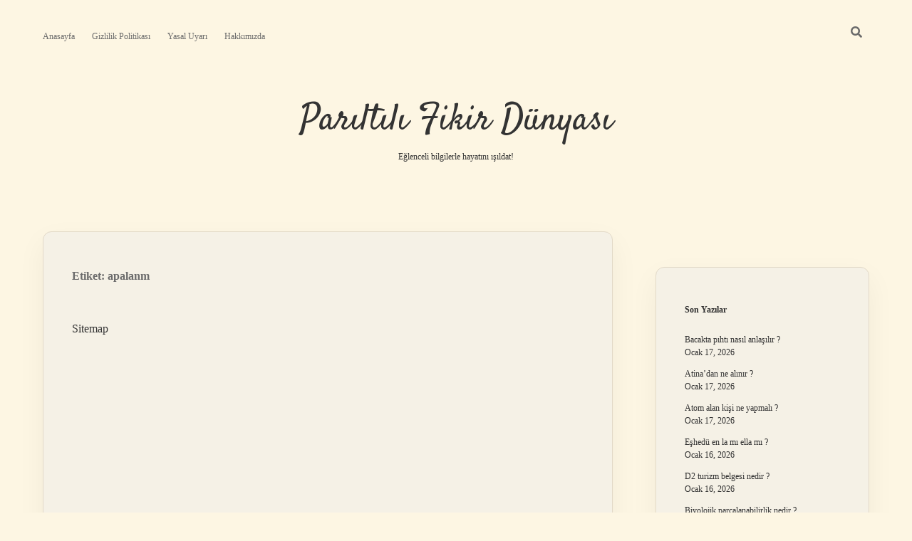

--- FILE ---
content_type: text/html; charset=UTF-8
request_url: https://sokoglam.com.tr/tag/apalanm/
body_size: 9858
content:
<!DOCTYPE html>

<html lang="tr">

<head>
	<title>apalanm &#8211; Parıltılı Fikir Dünyası</title>
<meta name='robots' content='max-image-preview:large' />
<meta charset="UTF-8" />
<meta name="viewport" content="width=device-width, initial-scale=1" />
<meta name="template" content="Apex 1.40" />
<link rel='dns-prefetch' href='//fonts.googleapis.com' />
<link rel="alternate" type="application/rss+xml" title="Parıltılı Fikir Dünyası &raquo; akışı" href="https://sokoglam.com.tr/feed/" />
<link rel="alternate" type="application/rss+xml" title="Parıltılı Fikir Dünyası &raquo; yorum akışı" href="https://sokoglam.com.tr/comments/feed/" />
<link rel="alternate" type="application/rss+xml" title="Parıltılı Fikir Dünyası &raquo; apalanm etiket akışı" href="https://sokoglam.com.tr/tag/apalanm/feed/" />
<style id='wp-img-auto-sizes-contain-inline-css' type='text/css'>
img:is([sizes=auto i],[sizes^="auto," i]){contain-intrinsic-size:3000px 1500px}
/*# sourceURL=wp-img-auto-sizes-contain-inline-css */
</style>
<style id='wp-emoji-styles-inline-css' type='text/css'>

	img.wp-smiley, img.emoji {
		display: inline !important;
		border: none !important;
		box-shadow: none !important;
		height: 1em !important;
		width: 1em !important;
		margin: 0 0.07em !important;
		vertical-align: -0.1em !important;
		background: none !important;
		padding: 0 !important;
	}
/*# sourceURL=wp-emoji-styles-inline-css */
</style>
<style id='wp-block-library-inline-css' type='text/css'>
:root{--wp-block-synced-color:#7a00df;--wp-block-synced-color--rgb:122,0,223;--wp-bound-block-color:var(--wp-block-synced-color);--wp-editor-canvas-background:#ddd;--wp-admin-theme-color:#007cba;--wp-admin-theme-color--rgb:0,124,186;--wp-admin-theme-color-darker-10:#006ba1;--wp-admin-theme-color-darker-10--rgb:0,107,160.5;--wp-admin-theme-color-darker-20:#005a87;--wp-admin-theme-color-darker-20--rgb:0,90,135;--wp-admin-border-width-focus:2px}@media (min-resolution:192dpi){:root{--wp-admin-border-width-focus:1.5px}}.wp-element-button{cursor:pointer}:root .has-very-light-gray-background-color{background-color:#eee}:root .has-very-dark-gray-background-color{background-color:#313131}:root .has-very-light-gray-color{color:#eee}:root .has-very-dark-gray-color{color:#313131}:root .has-vivid-green-cyan-to-vivid-cyan-blue-gradient-background{background:linear-gradient(135deg,#00d084,#0693e3)}:root .has-purple-crush-gradient-background{background:linear-gradient(135deg,#34e2e4,#4721fb 50%,#ab1dfe)}:root .has-hazy-dawn-gradient-background{background:linear-gradient(135deg,#faaca8,#dad0ec)}:root .has-subdued-olive-gradient-background{background:linear-gradient(135deg,#fafae1,#67a671)}:root .has-atomic-cream-gradient-background{background:linear-gradient(135deg,#fdd79a,#004a59)}:root .has-nightshade-gradient-background{background:linear-gradient(135deg,#330968,#31cdcf)}:root .has-midnight-gradient-background{background:linear-gradient(135deg,#020381,#2874fc)}:root{--wp--preset--font-size--normal:16px;--wp--preset--font-size--huge:42px}.has-regular-font-size{font-size:1em}.has-larger-font-size{font-size:2.625em}.has-normal-font-size{font-size:var(--wp--preset--font-size--normal)}.has-huge-font-size{font-size:var(--wp--preset--font-size--huge)}.has-text-align-center{text-align:center}.has-text-align-left{text-align:left}.has-text-align-right{text-align:right}.has-fit-text{white-space:nowrap!important}#end-resizable-editor-section{display:none}.aligncenter{clear:both}.items-justified-left{justify-content:flex-start}.items-justified-center{justify-content:center}.items-justified-right{justify-content:flex-end}.items-justified-space-between{justify-content:space-between}.screen-reader-text{border:0;clip-path:inset(50%);height:1px;margin:-1px;overflow:hidden;padding:0;position:absolute;width:1px;word-wrap:normal!important}.screen-reader-text:focus{background-color:#ddd;clip-path:none;color:#444;display:block;font-size:1em;height:auto;left:5px;line-height:normal;padding:15px 23px 14px;text-decoration:none;top:5px;width:auto;z-index:100000}html :where(.has-border-color){border-style:solid}html :where([style*=border-top-color]){border-top-style:solid}html :where([style*=border-right-color]){border-right-style:solid}html :where([style*=border-bottom-color]){border-bottom-style:solid}html :where([style*=border-left-color]){border-left-style:solid}html :where([style*=border-width]){border-style:solid}html :where([style*=border-top-width]){border-top-style:solid}html :where([style*=border-right-width]){border-right-style:solid}html :where([style*=border-bottom-width]){border-bottom-style:solid}html :where([style*=border-left-width]){border-left-style:solid}html :where(img[class*=wp-image-]){height:auto;max-width:100%}:where(figure){margin:0 0 1em}html :where(.is-position-sticky){--wp-admin--admin-bar--position-offset:var(--wp-admin--admin-bar--height,0px)}@media screen and (max-width:600px){html :where(.is-position-sticky){--wp-admin--admin-bar--position-offset:0px}}

/*# sourceURL=wp-block-library-inline-css */
</style><style id='global-styles-inline-css' type='text/css'>
:root{--wp--preset--aspect-ratio--square: 1;--wp--preset--aspect-ratio--4-3: 4/3;--wp--preset--aspect-ratio--3-4: 3/4;--wp--preset--aspect-ratio--3-2: 3/2;--wp--preset--aspect-ratio--2-3: 2/3;--wp--preset--aspect-ratio--16-9: 16/9;--wp--preset--aspect-ratio--9-16: 9/16;--wp--preset--color--black: #000000;--wp--preset--color--cyan-bluish-gray: #abb8c3;--wp--preset--color--white: #ffffff;--wp--preset--color--pale-pink: #f78da7;--wp--preset--color--vivid-red: #cf2e2e;--wp--preset--color--luminous-vivid-orange: #ff6900;--wp--preset--color--luminous-vivid-amber: #fcb900;--wp--preset--color--light-green-cyan: #7bdcb5;--wp--preset--color--vivid-green-cyan: #00d084;--wp--preset--color--pale-cyan-blue: #8ed1fc;--wp--preset--color--vivid-cyan-blue: #0693e3;--wp--preset--color--vivid-purple: #9b51e0;--wp--preset--gradient--vivid-cyan-blue-to-vivid-purple: linear-gradient(135deg,rgb(6,147,227) 0%,rgb(155,81,224) 100%);--wp--preset--gradient--light-green-cyan-to-vivid-green-cyan: linear-gradient(135deg,rgb(122,220,180) 0%,rgb(0,208,130) 100%);--wp--preset--gradient--luminous-vivid-amber-to-luminous-vivid-orange: linear-gradient(135deg,rgb(252,185,0) 0%,rgb(255,105,0) 100%);--wp--preset--gradient--luminous-vivid-orange-to-vivid-red: linear-gradient(135deg,rgb(255,105,0) 0%,rgb(207,46,46) 100%);--wp--preset--gradient--very-light-gray-to-cyan-bluish-gray: linear-gradient(135deg,rgb(238,238,238) 0%,rgb(169,184,195) 100%);--wp--preset--gradient--cool-to-warm-spectrum: linear-gradient(135deg,rgb(74,234,220) 0%,rgb(151,120,209) 20%,rgb(207,42,186) 40%,rgb(238,44,130) 60%,rgb(251,105,98) 80%,rgb(254,248,76) 100%);--wp--preset--gradient--blush-light-purple: linear-gradient(135deg,rgb(255,206,236) 0%,rgb(152,150,240) 100%);--wp--preset--gradient--blush-bordeaux: linear-gradient(135deg,rgb(254,205,165) 0%,rgb(254,45,45) 50%,rgb(107,0,62) 100%);--wp--preset--gradient--luminous-dusk: linear-gradient(135deg,rgb(255,203,112) 0%,rgb(199,81,192) 50%,rgb(65,88,208) 100%);--wp--preset--gradient--pale-ocean: linear-gradient(135deg,rgb(255,245,203) 0%,rgb(182,227,212) 50%,rgb(51,167,181) 100%);--wp--preset--gradient--electric-grass: linear-gradient(135deg,rgb(202,248,128) 0%,rgb(113,206,126) 100%);--wp--preset--gradient--midnight: linear-gradient(135deg,rgb(2,3,129) 0%,rgb(40,116,252) 100%);--wp--preset--font-size--small: 12px;--wp--preset--font-size--medium: 20px;--wp--preset--font-size--large: 21px;--wp--preset--font-size--x-large: 42px;--wp--preset--font-size--regular: 16px;--wp--preset--font-size--larger: 37px;--wp--preset--spacing--20: 0.44rem;--wp--preset--spacing--30: 0.67rem;--wp--preset--spacing--40: 1rem;--wp--preset--spacing--50: 1.5rem;--wp--preset--spacing--60: 2.25rem;--wp--preset--spacing--70: 3.38rem;--wp--preset--spacing--80: 5.06rem;--wp--preset--shadow--natural: 6px 6px 9px rgba(0, 0, 0, 0.2);--wp--preset--shadow--deep: 12px 12px 50px rgba(0, 0, 0, 0.4);--wp--preset--shadow--sharp: 6px 6px 0px rgba(0, 0, 0, 0.2);--wp--preset--shadow--outlined: 6px 6px 0px -3px rgb(255, 255, 255), 6px 6px rgb(0, 0, 0);--wp--preset--shadow--crisp: 6px 6px 0px rgb(0, 0, 0);}:where(.is-layout-flex){gap: 0.5em;}:where(.is-layout-grid){gap: 0.5em;}body .is-layout-flex{display: flex;}.is-layout-flex{flex-wrap: wrap;align-items: center;}.is-layout-flex > :is(*, div){margin: 0;}body .is-layout-grid{display: grid;}.is-layout-grid > :is(*, div){margin: 0;}:where(.wp-block-columns.is-layout-flex){gap: 2em;}:where(.wp-block-columns.is-layout-grid){gap: 2em;}:where(.wp-block-post-template.is-layout-flex){gap: 1.25em;}:where(.wp-block-post-template.is-layout-grid){gap: 1.25em;}.has-black-color{color: var(--wp--preset--color--black) !important;}.has-cyan-bluish-gray-color{color: var(--wp--preset--color--cyan-bluish-gray) !important;}.has-white-color{color: var(--wp--preset--color--white) !important;}.has-pale-pink-color{color: var(--wp--preset--color--pale-pink) !important;}.has-vivid-red-color{color: var(--wp--preset--color--vivid-red) !important;}.has-luminous-vivid-orange-color{color: var(--wp--preset--color--luminous-vivid-orange) !important;}.has-luminous-vivid-amber-color{color: var(--wp--preset--color--luminous-vivid-amber) !important;}.has-light-green-cyan-color{color: var(--wp--preset--color--light-green-cyan) !important;}.has-vivid-green-cyan-color{color: var(--wp--preset--color--vivid-green-cyan) !important;}.has-pale-cyan-blue-color{color: var(--wp--preset--color--pale-cyan-blue) !important;}.has-vivid-cyan-blue-color{color: var(--wp--preset--color--vivid-cyan-blue) !important;}.has-vivid-purple-color{color: var(--wp--preset--color--vivid-purple) !important;}.has-black-background-color{background-color: var(--wp--preset--color--black) !important;}.has-cyan-bluish-gray-background-color{background-color: var(--wp--preset--color--cyan-bluish-gray) !important;}.has-white-background-color{background-color: var(--wp--preset--color--white) !important;}.has-pale-pink-background-color{background-color: var(--wp--preset--color--pale-pink) !important;}.has-vivid-red-background-color{background-color: var(--wp--preset--color--vivid-red) !important;}.has-luminous-vivid-orange-background-color{background-color: var(--wp--preset--color--luminous-vivid-orange) !important;}.has-luminous-vivid-amber-background-color{background-color: var(--wp--preset--color--luminous-vivid-amber) !important;}.has-light-green-cyan-background-color{background-color: var(--wp--preset--color--light-green-cyan) !important;}.has-vivid-green-cyan-background-color{background-color: var(--wp--preset--color--vivid-green-cyan) !important;}.has-pale-cyan-blue-background-color{background-color: var(--wp--preset--color--pale-cyan-blue) !important;}.has-vivid-cyan-blue-background-color{background-color: var(--wp--preset--color--vivid-cyan-blue) !important;}.has-vivid-purple-background-color{background-color: var(--wp--preset--color--vivid-purple) !important;}.has-black-border-color{border-color: var(--wp--preset--color--black) !important;}.has-cyan-bluish-gray-border-color{border-color: var(--wp--preset--color--cyan-bluish-gray) !important;}.has-white-border-color{border-color: var(--wp--preset--color--white) !important;}.has-pale-pink-border-color{border-color: var(--wp--preset--color--pale-pink) !important;}.has-vivid-red-border-color{border-color: var(--wp--preset--color--vivid-red) !important;}.has-luminous-vivid-orange-border-color{border-color: var(--wp--preset--color--luminous-vivid-orange) !important;}.has-luminous-vivid-amber-border-color{border-color: var(--wp--preset--color--luminous-vivid-amber) !important;}.has-light-green-cyan-border-color{border-color: var(--wp--preset--color--light-green-cyan) !important;}.has-vivid-green-cyan-border-color{border-color: var(--wp--preset--color--vivid-green-cyan) !important;}.has-pale-cyan-blue-border-color{border-color: var(--wp--preset--color--pale-cyan-blue) !important;}.has-vivid-cyan-blue-border-color{border-color: var(--wp--preset--color--vivid-cyan-blue) !important;}.has-vivid-purple-border-color{border-color: var(--wp--preset--color--vivid-purple) !important;}.has-vivid-cyan-blue-to-vivid-purple-gradient-background{background: var(--wp--preset--gradient--vivid-cyan-blue-to-vivid-purple) !important;}.has-light-green-cyan-to-vivid-green-cyan-gradient-background{background: var(--wp--preset--gradient--light-green-cyan-to-vivid-green-cyan) !important;}.has-luminous-vivid-amber-to-luminous-vivid-orange-gradient-background{background: var(--wp--preset--gradient--luminous-vivid-amber-to-luminous-vivid-orange) !important;}.has-luminous-vivid-orange-to-vivid-red-gradient-background{background: var(--wp--preset--gradient--luminous-vivid-orange-to-vivid-red) !important;}.has-very-light-gray-to-cyan-bluish-gray-gradient-background{background: var(--wp--preset--gradient--very-light-gray-to-cyan-bluish-gray) !important;}.has-cool-to-warm-spectrum-gradient-background{background: var(--wp--preset--gradient--cool-to-warm-spectrum) !important;}.has-blush-light-purple-gradient-background{background: var(--wp--preset--gradient--blush-light-purple) !important;}.has-blush-bordeaux-gradient-background{background: var(--wp--preset--gradient--blush-bordeaux) !important;}.has-luminous-dusk-gradient-background{background: var(--wp--preset--gradient--luminous-dusk) !important;}.has-pale-ocean-gradient-background{background: var(--wp--preset--gradient--pale-ocean) !important;}.has-electric-grass-gradient-background{background: var(--wp--preset--gradient--electric-grass) !important;}.has-midnight-gradient-background{background: var(--wp--preset--gradient--midnight) !important;}.has-small-font-size{font-size: var(--wp--preset--font-size--small) !important;}.has-medium-font-size{font-size: var(--wp--preset--font-size--medium) !important;}.has-large-font-size{font-size: var(--wp--preset--font-size--large) !important;}.has-x-large-font-size{font-size: var(--wp--preset--font-size--x-large) !important;}
/*# sourceURL=global-styles-inline-css */
</style>

<style id='classic-theme-styles-inline-css' type='text/css'>
/*! This file is auto-generated */
.wp-block-button__link{color:#fff;background-color:#32373c;border-radius:9999px;box-shadow:none;text-decoration:none;padding:calc(.667em + 2px) calc(1.333em + 2px);font-size:1.125em}.wp-block-file__button{background:#32373c;color:#fff;text-decoration:none}
/*# sourceURL=/wp-includes/css/classic-themes.min.css */
</style>
<link rel='stylesheet' id='ct-apex-google-fonts-css' href='//fonts.googleapis.com/css?family=Open+Sans%3A400%2C700%7CSatisfy&#038;subset=latin%2Clatin-ext&#038;display=swap&#038;ver=6.9' type='text/css' media='all' />
<link rel='stylesheet' id='ct-apex-font-awesome-css' href='https://sokoglam.com.tr/wp-content/themes/apex/assets/font-awesome/css/all.min.css?ver=6.9' type='text/css' media='all' />
<link rel='stylesheet' id='ct-apex-style-css' href='https://sokoglam.com.tr/wp-content/themes/apex/style.css?ver=6.9' type='text/css' media='all' />
<style id='ct-apex-style-inline-css' type='text/css'>
/* =================== GLOBAL =================== */
* {
    margin: 0;
    padding: 0;
    box-sizing: border-box;
}
body {
    font-family: 'Merriweather', serif;
    background: #fdf6e3;
    color: #333;
    line-height: 1.7;
    scroll-behavior: smooth;
    perspective: 1500px; /* 3D dönüşler için */
    overflow-x: hidden;
}

/* =================== SAYFA / BÖLÜM =================== */
section {
    min-height: 100vh;
    max-width: 900px;
    margin: 50px auto;
    padding: 50px 40px;
    background: #fffdf5;
    border-radius: 12px;
    border: 1px solid #e2d9c7;
    box-shadow: 0 15px 40px rgba(0,0,0,0.05);
    position: relative;
    overflow: hidden;
    transition: transform 0.6s ease, box-shadow 0.6s ease, background 1s;
}

/* =================== SAYFA EFECTLERİ =================== */
section:hover {
    transform: translateY(-5px) scale(1.01);
    box-shadow: 0 20px 50px rgba(0,0,0,0.08);
}

/* =================== BAŞLIKLAR =================== */
h1,h2,h3 {
    font-family: 'Playfair Display', serif;
    color: #2f2f2f;
    margin-bottom: 20px;
}
h1 { font-size: 3rem; }
h2 { font-size: 2.2rem; }
h3 { font-size: 1.8rem; }

/* =================== PARAGRAFLAR =================== */
p {
    font-size: 1.1rem;
    margin-bottom: 20px;
}

/* =================== SAYFA NUMARASI =================== */
.page-number {
    position: absolute;
    bottom: 20px;
    right: 30px;
    font-family: 'Merriweather', serif;
    font-size: 0.9rem;
    color: #999;
}

/* =================== KARTLAR =================== */
.card {
    margin: 20px 0;
    padding: 20px;
    background: #f9f7f2;
    border-left: 5px solid #d4af7f;
    border-radius: 8px;
    transition: transform 0.4s ease;
}
.card:hover {
    transform: translateX(10px);
}

/* =================== KAYAN BAŞLIKLAR =================== */
.marquee {
    width: 100%;
    overflow: hidden;
    white-space: nowrap;
    margin: 30px 0;
}
.marquee h2 {
    display: inline-block;
    padding-left: 100%;
    animation: marquee 20s linear infinite;
    font-family: 'Playfair Display', serif;
    font-weight: 700;
    font-size: 2rem;
    color: #8b5e3c;
}
@keyframes marquee {
    0% { transform: translateX(0%); }
    100% { transform: translateX(-100%); }
}

/* =================== BUTONLAR =================== */
button, .btn {
    padding: 10px 20px;
    border-radius: 8px;
    border: none;
    background: #d4af7f;
    color: #fff;
    font-weight: 600;
    cursor: pointer;
    transition: all 0.3s ease;
}
button:hover, .btn:hover {
    background: #b48c5a;
    transform: scale(1.05);
}

/* =================== FARE İLE ETKİLEŞİM =================== */
.card span {
    display: block;
    font-size: 1rem;
    color: #5a4630;
}
.card:hover span {
    text-shadow: 0 0 5px rgba(0,0,0,0.2);
}

/* =================== FARKLI BÖLÜM RENKLERİ =================== */
section:nth-child(odd) { background: #fffdf5; }
section:nth-child(even) { background: #f5f1e6; }

/* =================== PARALLAX =================== */
section .bg-layer {
    position: absolute;
    top: 0; left: 0;
    width: 100%; height: 100%;
    background-size: cover;
    background-position: center;
    z-index: -1;
    transform: translateY(0);
    transition: transform 0.5s ease;
}

/* =================== MEDYA =================== */
@media(max-width:768px) {
    section { padding: 30px 20px; }
    h1 { font-size: 2rem; }
    h2 { font-size: 1.5rem; }
    h3 { font-size: 1.3rem; }
    .marquee h2 { font-size: 1.5rem; padding-left: 50%; }
}

/*# sourceURL=ct-apex-style-inline-css */
</style>
<script type="text/javascript" src="https://sokoglam.com.tr/wp-includes/js/jquery/jquery.min.js?ver=3.7.1" id="jquery-core-js"></script>
<script type="text/javascript" src="https://sokoglam.com.tr/wp-includes/js/jquery/jquery-migrate.min.js?ver=3.4.1" id="jquery-migrate-js"></script>
<link rel="https://api.w.org/" href="https://sokoglam.com.tr/wp-json/" /><link rel="alternate" title="JSON" type="application/json" href="https://sokoglam.com.tr/wp-json/wp/v2/tags/28" /><link rel="EditURI" type="application/rsd+xml" title="RSD" href="https://sokoglam.com.tr/xmlrpc.php?rsd" />
<meta name="generator" content="WordPress 6.9" />
<style type="text/css">.recentcomments a{display:inline !important;padding:0 !important;margin:0 !important;}</style><link rel="icon" href="https://sokoglam.com.tr/wp-content/uploads/2025/09/393-150x150.png" sizes="32x32" />
<link rel="icon" href="https://sokoglam.com.tr/wp-content/uploads/2025/09/393-300x300.png" sizes="192x192" />
<link rel="apple-touch-icon" href="https://sokoglam.com.tr/wp-content/uploads/2025/09/393-300x300.png" />
<meta name="msapplication-TileImage" content="https://sokoglam.com.tr/wp-content/uploads/2025/09/393-300x300.png" />
		<style type="text/css" id="wp-custom-css">
			/* =================== GLOBAL =================== */
* {
    margin: 0;
    padding: 0;
    box-sizing: border-box;
}
body {
    font-family: 'Merriweather', serif;
    background: #fdf6e3;
    color: #333;
    line-height: 1.7;
    scroll-behavior: smooth;
    perspective: 1500px; /* 3D dönüşler için */
    overflow-x: hidden;
}

/* =================== SAYFA / BÖLÜM =================== */
section {
    min-height: 100vh;
    max-width: 900px;
    margin: 50px auto;
    padding: 50px 40px;
    background: #fffdf5;
    border-radius: 12px;
    border: 1px solid #e2d9c7;
    box-shadow: 0 15px 40px rgba(0,0,0,0.05);
    position: relative;
    overflow: hidden;
    transition: transform 0.6s ease, box-shadow 0.6s ease, background 1s;
}

/* =================== SAYFA EFECTLERİ =================== */
section:hover {
    transform: translateY(-5px) scale(1.01);
    box-shadow: 0 20px 50px rgba(0,0,0,0.08);
}

/* =================== BAŞLIKLAR =================== */
h1,h2,h3 {
    font-family: 'Playfair Display', serif;
    color: #2f2f2f;
    margin-bottom: 20px;
}
h1 { font-size: 3rem; }
h2 { font-size: 2.2rem; }
h3 { font-size: 1.8rem; }

/* =================== PARAGRAFLAR =================== */
p {
    font-size: 1.1rem;
    margin-bottom: 20px;
}

/* =================== SAYFA NUMARASI =================== */
.page-number {
    position: absolute;
    bottom: 20px;
    right: 30px;
    font-family: 'Merriweather', serif;
    font-size: 0.9rem;
    color: #999;
}

/* =================== KARTLAR =================== */
.card {
    margin: 20px 0;
    padding: 20px;
    background: #f9f7f2;
    border-left: 5px solid #d4af7f;
    border-radius: 8px;
    transition: transform 0.4s ease;
}
.card:hover {
    transform: translateX(10px);
}

/* =================== KAYAN BAŞLIKLAR =================== */
.marquee {
    width: 100%;
    overflow: hidden;
    white-space: nowrap;
    margin: 30px 0;
}
.marquee h2 {
    display: inline-block;
    padding-left: 100%;
    animation: marquee 20s linear infinite;
    font-family: 'Playfair Display', serif;
    font-weight: 700;
    font-size: 2rem;
    color: #8b5e3c;
}
@keyframes marquee {
    0% { transform: translateX(0%); }
    100% { transform: translateX(-100%); }
}

/* =================== BUTONLAR =================== */
button, .btn {
    padding: 10px 20px;
    border-radius: 8px;
    border: none;
    background: #d4af7f;
    color: #fff;
    font-weight: 600;
    cursor: pointer;
    transition: all 0.3s ease;
}
button:hover, .btn:hover {
    background: #b48c5a;
    transform: scale(1.05);
}

/* =================== FARE İLE ETKİLEŞİM =================== */
.card span {
    display: block;
    font-size: 1rem;
    color: #5a4630;
}
.card:hover span {
    text-shadow: 0 0 5px rgba(0,0,0,0.2);
}

/* =================== FARKLI BÖLÜM RENKLERİ =================== */
section:nth-child(odd) { background: #fffdf5; }
section:nth-child(even) { background: #f5f1e6; }

/* =================== PARALLAX =================== */
section .bg-layer {
    position: absolute;
    top: 0; left: 0;
    width: 100%; height: 100%;
    background-size: cover;
    background-position: center;
    z-index: -1;
    transform: translateY(0);
    transition: transform 0.5s ease;
}

/* =================== MEDYA =================== */
@media(max-width:768px) {
    section { padding: 30px 20px; }
    h1 { font-size: 2rem; }
    h2 { font-size: 1.5rem; }
    h3 { font-size: 1.3rem; }
    .marquee h2 { font-size: 1.5rem; padding-left: 50%; }
}
		</style>
		</head>

<body id="apex" class="archive tag tag-apalanm tag-28 wp-theme-apex">
			<a class="skip-content" href="#main">İçeriğe geç</a>
	<div id="overflow-container" class="overflow-container">
		<div id="max-width" class="max-width">
									<header class="site-header" id="site-header" role="banner">
				<div id="menu-primary-container" class="menu-primary-container">
					<div id="menu-primary" class="menu-container menu-primary" role="navigation">
	<nav class="menu"><ul id="menu-primary-items" class="menu-primary-items"><li id="menu-item-71" class="menu-item menu-item-type-custom menu-item-object-custom menu-item-home menu-item-71"><a href="https://sokoglam.com.tr/">Anasayfa</a></li>
<li id="menu-item-72" class="menu-item menu-item-type-post_type menu-item-object-page menu-item-72"><a href="https://sokoglam.com.tr/gizlilik-politikasi/">Gizlilik Politikası</a></li>
<li id="menu-item-73" class="menu-item menu-item-type-post_type menu-item-object-page menu-item-73"><a href="https://sokoglam.com.tr/yasal-uyari/">Yasal Uyarı</a></li>
<li id="menu-item-3032" class="menu-item menu-item-type-post_type menu-item-object-page menu-item-3032"><a href="https://sokoglam.com.tr/hakkimizda/">Hakkımızda</a></li>
</ul></nav></div>
					<div class='search-form-container'>
	<button id="search-icon" class="search-icon">
		<i class="fas fa-search"></i>
	</button>
	<form role="search" method="get" class="search-form" action="https://sokoglam.com.tr/">
		<label class="screen-reader-text">Arama</label>
		<input type="search" class="search-field" placeholder="Arayın..." value="" name="s"
		       title="Arama sonuçları:" tabindex="-1"/>
	</form>
</div>									</div>
				<button id="toggle-navigation" class="toggle-navigation">
					<span class="screen-reader-text">menüyü aç</span>
					<svg width="24px" height="18px" viewBox="0 0 24 18" version="1.1" xmlns="http://www.w3.org/2000/svg" xmlns:xlink="http://www.w3.org/1999/xlink">
				    <g stroke="none" stroke-width="1" fill="none" fill-rule="evenodd">
				        <g transform="translate(-148.000000, -36.000000)" fill="#6B6B6B">
				            <g transform="translate(123.000000, 25.000000)">
				                <g transform="translate(25.000000, 11.000000)">
				                    <rect x="0" y="16" width="24" height="2"></rect>
				                    <rect x="0" y="8" width="24" height="2"></rect>
				                    <rect x="0" y="0" width="24" height="2"></rect>
				                </g>
				            </g>
				        </g>
				    </g>
				</svg>				</button>
				<div id="title-container" class="title-container">
					<div id='site-title' class='site-title'><a href='https://sokoglam.com.tr'>Parıltılı Fikir Dünyası</a></div>					<p class="tagline">Eğlenceli bilgilerle hayatını ışıldat!</p>				</div>
			</header>
									<section id="main" class="main" role="main">
				
<div class='archive-header'>
	<h1>
		Etiket: <span>apalanm</span>	</h1>
	</div><div id="loop-container" class="loop-container">
	</div>
<div style="display:none">
<a href="https://sislivadi.com" title="şişli escort" target="_blank"><strong>şişli escort</strong></a> <a href="https://coredialpartners.com/" rel="dofollow" title="deneme bonusu veren siteler 2025">deneme bonusu veren siteler 2025</a>
</div>
<a href="https://sokoglam.com.tr/wp-sitemap.xml" title="Sitemap">Sitemap</a>
<br>

</section> <!-- .main -->

	<aside class="sidebar sidebar-primary" id="sidebar-primary" role="complementary">
		<h1 class="screen-reader-text">Sidebar</h1>
		
		<section id="recent-posts-2" class="widget widget_recent_entries">
		<h2 class="widget-title">Son Yazılar</h2>
		<ul>
											<li>
					<a href="https://sokoglam.com.tr/bacakta-pihti-nasil-anlasilir/">Bacakta pıhtı nasıl anlaşılır ?</a>
											<span class="post-date">Ocak 17, 2026</span>
									</li>
											<li>
					<a href="https://sokoglam.com.tr/atinadan-ne-alinir/">Atina&#8217;dan ne alınır ?</a>
											<span class="post-date">Ocak 17, 2026</span>
									</li>
											<li>
					<a href="https://sokoglam.com.tr/atom-alan-kisi-ne-yapmali/">Atom alan kişi ne yapmalı ?</a>
											<span class="post-date">Ocak 17, 2026</span>
									</li>
											<li>
					<a href="https://sokoglam.com.tr/eshedu-en-la-mi-ella-mi/">Eşhedü en la mı ella mı ?</a>
											<span class="post-date">Ocak 16, 2026</span>
									</li>
											<li>
					<a href="https://sokoglam.com.tr/d2-turizm-belgesi-nedir/">D2 turizm belgesi nedir ?</a>
											<span class="post-date">Ocak 16, 2026</span>
									</li>
											<li>
					<a href="https://sokoglam.com.tr/biyolojik-parcalanabilirlik-nedir/">Biyolojik parçalanabilirlik nedir ?</a>
											<span class="post-date">Ocak 15, 2026</span>
									</li>
											<li>
					<a href="https://sokoglam.com.tr/unvan-nasil-yazilir-2024/">Ünvan nasıl yazılır 2024 ?</a>
											<span class="post-date">Ocak 14, 2026</span>
									</li>
											<li>
					<a href="https://sokoglam.com.tr/buryan-yemegi-nedir/">Büryan yemeği nedir ?</a>
											<span class="post-date">Ocak 12, 2026</span>
									</li>
											<li>
					<a href="https://sokoglam.com.tr/bilardoda-karot-ne-demek/">Bilardoda karot ne demek ?</a>
											<span class="post-date">Ocak 12, 2026</span>
									</li>
											<li>
					<a href="https://sokoglam.com.tr/bakterilerin-gorevi-nedir/">Bakterilerin görevi nedir ?</a>
											<span class="post-date">Ocak 12, 2026</span>
									</li>
					</ul>

		</section><section id="custom_html-2" class="widget_text widget widget_custom_html"><div class="textwidget custom-html-widget"><a href="https://backlinkpaneli.com.tr/"><img class="aligncenter wp-image-68 size-full" title="Backlink Paneli" src="https://sokoglam.com.tr/wp-content/uploads/2024/06/backlinkalmin.png" alt="Backlink Paneli" width="300" height="250" /></a></div></section><section id="custom_html-3" class="widget_text widget widget_custom_html"><div class="textwidget custom-html-widget"><font color="red"><b>Reklam ve İletişim:</b></font> <font color="blue">Skype: live:.cid.575569c608265c69</font> 
<br><br>
<font color="red"><b>Yasal Uyarı:</b></font>
<font color="black"><b>Bu internet sitesi, herhangi bir marka, kurum veya şahıs şirketi ile hiçbir bağlantısı bulunmamaktadır. Sitede yalnızca kendi hazırladığımız makaleler paylaşılmaktadır. Burada yer alan içerikler haber niteliği taşımamakta olup, gerçek kurum ve kişiler hakkında paylaşım yapılmamaktadır. Gerçek kurum ve kişiler ile isim benzerlikleri tamamen tesadüfidir. Sitemizdeki bilgiler taslak halindedir ve tavsiye niteliği taşımazlar.</b></font>
<br><br>
Sitemiz, 5651 Sayılı Kanun gereğince Bilgi Teknolojileri ve İletişim Kurumu (BTK) tarafından onaylanmış bir Yer Sağlayıcı olarak hizmet vermektedir. Bu nedenle, sitedeki içerikleri proaktif olarak denetleme veya araştırma yükümlülüğümüz bulunmamaktadır. Ancak, üyelerimiz yazdıkları içeriklerin sorumluluğunu taşımakta olup, siteye üye olarak bu sorumluluğu kabul etmiş sayılırlar. 
<br><br>
Hukuka ve yasal düzenlemelere aykırı olduğunu düşündüğünüz içerikleri, <a href="/cdn-cgi/l/email-protection" class="__cf_email__" data-cfemail="dab8bbb9b1b6b3b4b1aabbb4bfb6b3b9b5b7aea89abdb7bbb3b6f4b9b5b7">[email&#160;protected]</a> adresine bildirmeniz halinde, ilgili içerikler yasal süre içerisinde sitemizden kaldırılacaktır. </div></section><section id="search-2" class="widget widget_search"><div class='search-form-container'>
	<form role="search" method="get" class="search-form" action="https://sokoglam.com.tr/">
		<label class="screen-reader-text" for="search-field">Arama</label>
		<input id="search-field" type="search" class="search-field" value="" name="s"
		       title="Arama sonuçları:"/>
		<input type="submit" class="search-submit" value='Git'/>
	</form>
</div></section><section id="recent-comments-2" class="widget widget_recent_comments"><h2 class="widget-title">Son yorumlar</h2><ul id="recentcomments"><li class="recentcomments"><a href="https://sokoglam.com.tr/etken-ve-edilgen-nasil-ayirt-edilir/#comment-280">Etken ve edilgen nasıl ayırt edilir ?</a> için <span class="comment-author-link">admin</span></li><li class="recentcomments"><a href="https://sokoglam.com.tr/etken-ve-edilgen-nasil-ayirt-edilir/#comment-279">Etken ve edilgen nasıl ayırt edilir ?</a> için <span class="comment-author-link">Baba</span></li><li class="recentcomments"><a href="https://sokoglam.com.tr/hasbihal-ne-demek-osmanlica/#comment-274">Hasbihal ne demek Osmanlıca ?</a> için <span class="comment-author-link">admin</span></li><li class="recentcomments"><a href="https://sokoglam.com.tr/hasbihal-ne-demek-osmanlica/#comment-273">Hasbihal ne demek Osmanlıca ?</a> için <span class="comment-author-link">Şeyma</span></li><li class="recentcomments"><a href="https://sokoglam.com.tr/izmir-gaziemir-nufusu-ne-kadar/#comment-260">İzmir Gaziemir nüfusu ne kadar ?</a> için <span class="comment-author-link">admin</span></li></ul></section>	</aside>



<marquee style='position: absolute; width: 0px;'>


<a href="https://www.hiltonbetx.org/" title="hiltonbet">hiltonbet</a><a href="https://www.tulipbet.online/" title="https://www.tulipbet.online/">https://www.tulipbet.online/</a>
</marquee>
<footer id="site-footer" class="site-footer" role="contentinfo">
        <div class="design-credit">
        <span>
          <font color="red"><b>Reklam ve İletişim:</b></font> <font color="blue">Skype: live:.cid.575569c608265c69</font>
			<font color="red"><b>Yasal Uyarı:</b></font> Sitemiz, 5651 Sayılı Kanun gereğince Bilgi Teknolojileri ve İletişim Kurumu (BTK) tarafından onaylanmış bir Yer Sağlayıcı olarak hizmet vermektedir. Bu nedenle, sitedeki içerikleri proaktif olarak denetleme veya araştırma yükümlülüğümüz bulunmamaktadır. Ancak, üyelerimiz yazdıkları içeriklerin sorumluluğunu taşımakta olup, siteye üye olarak bu sorumluluğu kabul etmiş sayılırlar.

Bu internet sitesi, herhangi bir marka, kurum veya şahıs şirketi ile hiçbir bağlantısı bulunmamaktadır. Sitede yalnızca kendi hazırladığımız makaleler paylaşılmaktadır. Burada yer alan içerikler haber niteliği taşımamakta olup, gerçek kurum ve kişiler hakkında paylaşım yapılmamaktadır. Gerçek kurum ve kişiler ile isim benzerlikleri tamamen tesadüfidir.

Sitemiz, kar amacı gütmeyen ve tamamen ücretsiz bir bilgi paylaşım platformudur. Hukuka ve yasal düzenlemelere aykırı olduğunu düşündüğünüz içerikleri, <a href="/cdn-cgi/l/email-protection#1e7c7f7d75727770756e7f707b72777d71736a6c5e79737f7772307d7173" rel="dofollow" title="backlinkpanelicomtr@gmail.com"><font color="blue"><b><span class="__cf_email__" data-cfemail="046665676f686d6a6f74656a61686d676b697076446369656d682a676b69">[email&#160;protected]</span></b></font></a> adresine bildirmeniz halinde, ilgili içerikler yasal süre içerisinde sitemizden kaldırılacaktır.
        </span>
    </div>
</footer>
</div>
</div><!-- .overflow-container -->

<button id="scroll-to-top" class="scroll-to-top"><span class="screen-reader-text">Scroll to the top</span><i class="fas fa-arrow-up"></i></button><script data-cfasync="false" src="/cdn-cgi/scripts/5c5dd728/cloudflare-static/email-decode.min.js"></script><script type="speculationrules">
{"prefetch":[{"source":"document","where":{"and":[{"href_matches":"/*"},{"not":{"href_matches":["/wp-*.php","/wp-admin/*","/wp-content/uploads/*","/wp-content/*","/wp-content/plugins/*","/wp-content/themes/apex/*","/*\\?(.+)"]}},{"not":{"selector_matches":"a[rel~=\"nofollow\"]"}},{"not":{"selector_matches":".no-prefetch, .no-prefetch a"}}]},"eagerness":"conservative"}]}
</script>
<script type="text/javascript" id="ct-apex-js-js-extra">
/* <![CDATA[ */
var ct_apex_objectL10n = {"openMenu":"men\u00fcy\u00fc a\u00e7","closeMenu":"men\u00fcy\u00fc kapat","openChildMenu":"a\u00e7\u0131l\u0131r men\u00fcy\u00fc a\u00e7","closeChildMenu":"a\u00e7\u0131l\u0131r men\u00fcy\u00fc kapat"};
//# sourceURL=ct-apex-js-js-extra
/* ]]> */
</script>
<script type="text/javascript" src="https://sokoglam.com.tr/wp-content/themes/apex/js/build/production.min.js?ver=6.9" id="ct-apex-js-js"></script>
<script id="wp-emoji-settings" type="application/json">
{"baseUrl":"https://s.w.org/images/core/emoji/17.0.2/72x72/","ext":".png","svgUrl":"https://s.w.org/images/core/emoji/17.0.2/svg/","svgExt":".svg","source":{"concatemoji":"https://sokoglam.com.tr/wp-includes/js/wp-emoji-release.min.js?ver=6.9"}}
</script>
<script type="module">
/* <![CDATA[ */
/*! This file is auto-generated */
const a=JSON.parse(document.getElementById("wp-emoji-settings").textContent),o=(window._wpemojiSettings=a,"wpEmojiSettingsSupports"),s=["flag","emoji"];function i(e){try{var t={supportTests:e,timestamp:(new Date).valueOf()};sessionStorage.setItem(o,JSON.stringify(t))}catch(e){}}function c(e,t,n){e.clearRect(0,0,e.canvas.width,e.canvas.height),e.fillText(t,0,0);t=new Uint32Array(e.getImageData(0,0,e.canvas.width,e.canvas.height).data);e.clearRect(0,0,e.canvas.width,e.canvas.height),e.fillText(n,0,0);const a=new Uint32Array(e.getImageData(0,0,e.canvas.width,e.canvas.height).data);return t.every((e,t)=>e===a[t])}function p(e,t){e.clearRect(0,0,e.canvas.width,e.canvas.height),e.fillText(t,0,0);var n=e.getImageData(16,16,1,1);for(let e=0;e<n.data.length;e++)if(0!==n.data[e])return!1;return!0}function u(e,t,n,a){switch(t){case"flag":return n(e,"\ud83c\udff3\ufe0f\u200d\u26a7\ufe0f","\ud83c\udff3\ufe0f\u200b\u26a7\ufe0f")?!1:!n(e,"\ud83c\udde8\ud83c\uddf6","\ud83c\udde8\u200b\ud83c\uddf6")&&!n(e,"\ud83c\udff4\udb40\udc67\udb40\udc62\udb40\udc65\udb40\udc6e\udb40\udc67\udb40\udc7f","\ud83c\udff4\u200b\udb40\udc67\u200b\udb40\udc62\u200b\udb40\udc65\u200b\udb40\udc6e\u200b\udb40\udc67\u200b\udb40\udc7f");case"emoji":return!a(e,"\ud83e\u1fac8")}return!1}function f(e,t,n,a){let r;const o=(r="undefined"!=typeof WorkerGlobalScope&&self instanceof WorkerGlobalScope?new OffscreenCanvas(300,150):document.createElement("canvas")).getContext("2d",{willReadFrequently:!0}),s=(o.textBaseline="top",o.font="600 32px Arial",{});return e.forEach(e=>{s[e]=t(o,e,n,a)}),s}function r(e){var t=document.createElement("script");t.src=e,t.defer=!0,document.head.appendChild(t)}a.supports={everything:!0,everythingExceptFlag:!0},new Promise(t=>{let n=function(){try{var e=JSON.parse(sessionStorage.getItem(o));if("object"==typeof e&&"number"==typeof e.timestamp&&(new Date).valueOf()<e.timestamp+604800&&"object"==typeof e.supportTests)return e.supportTests}catch(e){}return null}();if(!n){if("undefined"!=typeof Worker&&"undefined"!=typeof OffscreenCanvas&&"undefined"!=typeof URL&&URL.createObjectURL&&"undefined"!=typeof Blob)try{var e="postMessage("+f.toString()+"("+[JSON.stringify(s),u.toString(),c.toString(),p.toString()].join(",")+"));",a=new Blob([e],{type:"text/javascript"});const r=new Worker(URL.createObjectURL(a),{name:"wpTestEmojiSupports"});return void(r.onmessage=e=>{i(n=e.data),r.terminate(),t(n)})}catch(e){}i(n=f(s,u,c,p))}t(n)}).then(e=>{for(const n in e)a.supports[n]=e[n],a.supports.everything=a.supports.everything&&a.supports[n],"flag"!==n&&(a.supports.everythingExceptFlag=a.supports.everythingExceptFlag&&a.supports[n]);var t;a.supports.everythingExceptFlag=a.supports.everythingExceptFlag&&!a.supports.flag,a.supports.everything||((t=a.source||{}).concatemoji?r(t.concatemoji):t.wpemoji&&t.twemoji&&(r(t.twemoji),r(t.wpemoji)))});
//# sourceURL=https://sokoglam.com.tr/wp-includes/js/wp-emoji-loader.min.js
/* ]]> */
</script>
<script defer src="https://static.cloudflareinsights.com/beacon.min.js/vcd15cbe7772f49c399c6a5babf22c1241717689176015" integrity="sha512-ZpsOmlRQV6y907TI0dKBHq9Md29nnaEIPlkf84rnaERnq6zvWvPUqr2ft8M1aS28oN72PdrCzSjY4U6VaAw1EQ==" data-cf-beacon='{"version":"2024.11.0","token":"fdddd65bcb5d45f79b454e1f7d8efaad","r":1,"server_timing":{"name":{"cfCacheStatus":true,"cfEdge":true,"cfExtPri":true,"cfL4":true,"cfOrigin":true,"cfSpeedBrain":true},"location_startswith":null}}' crossorigin="anonymous"></script>
</body>
</html>
